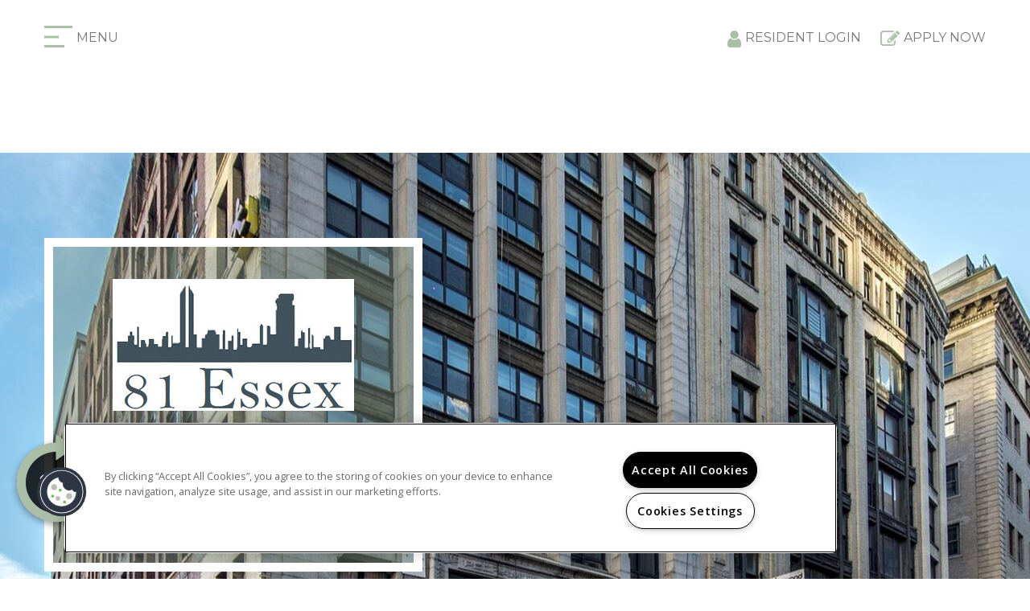

--- FILE ---
content_type: text/css; charset=utf-8
request_url: https://www.81essexstreet.com/CMSPages/GetResource.ashx?stylesheetname=S0066-Anthology
body_size: 7722
content:
@import url('https://fonts.googleapis.com/css?family=Montserrat:400,700');@import url('https://fonts.googleapis.com/css?family=Open+Sans:300,400,400i,600,700');html,body{display:block;margin:0;padding:0}html body{width:100%;overflow-x:hidden}body a:focus,body a:hover{text-decoration:none}body h1,body .h1,body h2,body .h2,body h3,body .h3,body h4,body .h4,body h5,body .h5,body h6 body .h6{font-family:'Montserrat',sans-serif;font-weight:bold}html body,body button,body p,#spWidget h2{font-family:'Open Sans',sans-serif;color:#777}body h1,body .h1{font-size:36px}body h2,body .h2{font-size:30px}body h3,body .h3{font-size:24px}body h4,body .h4{font-size:18px}body h5,body .h5{font-size:14px}body h6 body .h6{font-size:12px}body p{font-size:14px}::-webkit-input-placeholder{color:#777}:-moz-placeholder{color:#777}::-moz-placeholder{color:#777}:-ms-input-placeholder{color:#777}ul{-webkit-padding-start:25px}.sectionHeader h1{font-size:36px;line-height:1.42857143;margin:0;font-weight:normal}.sectionTitle h1{font-size:24px;margin:0;font-weight:normal;line-height:1.42857143}.sectionTitle{top:-10px;left:23px;padding-left:5px;position:absolute;font-size:24px;font-family:'Montserrat',sans-serif;letter-spacing:6px;color:#abbea8;transform:rotate(90deg);transform-origin:0% 50%;-ms-transform:rotate(90deg);-ms-transform-origin:0% 50%;-webkit-transform:rotate(90deg);-webkit-transform-origin:0% 50%;width:500px}.sectionHeader{margin-left:90px;margin-bottom:15px;font-family:'Montserrat',sans-serif;font-size:36px}.sectionContent{margin-left:90px;font-family:'Open Sans',sans-serif;font-size:14px;line-height:24px}.mainCallToAction{border:4px solid #666;padding:4rem 3rem;text-align:center;position:relative}.ctaTitle{color:#abbea8}.ctaText{color:#777;font-size:24px;padding-bottom:45px;margin:0;font-weight:normal;font-family:'Open Sans',sans-serif}.ctaButton{color:#fff;background:#abbea8;padding:1rem 2rem}.ctaButton:hover{color:#fff;background:#99ab97}#masterContent img{max-width:100%}#masterContent .container{position:relative}.bannerLogo img{max-width:100%;max-height:100%}body .background-gallery .bg-bullets{bottom:0}#headerDropDown{display:none}img.menuImg{display:inline-block;height:25px}.menuBtnTxt{display:inline;vertical-align:middle}#headerTopBar{padding-top:36px;padding-bottom:38px;font-family:'Montserrat',sans-serif;font-size:16px;font-weight:100;text-transform:uppercase;color:#777}#menuTopButtons{text-align:right;vertical-align:middle}#menuTopButtons .fa{font-size:24px;color:#abbea8;margin-right:5px;margin-left:20px;vertical-align:middle}.menuBtn{cursor:pointer}.menuBtnTxt:hover{color:#abbea8}#menuTopButtons a{color:#777}#menuTopButtons a:hover{color:#abbea8}.live-chat-container{display:inline-block}.headerContainer{width:100%;position:fixed;z-index:99;background:#fff;top:0}.headerContainer.sticky{-moz-box-shadow:0 2px 1px rgba(0,0,0,.1);-webkit-box-shadow:0 2px 1px rgba(0,0,0,.1);box-shadow:0 2px 1px rgba(0,0,0,.1)}@media(max-width:850px){.headerContainer.sticky{box-shadow:none}}.headerContainer.sticky #headerTopBar{padding-top:15px;padding-bottom:15px;-webkit-transition:all .3s ease-in-out;-moz-transition:all .3s ease-in-out;-ms-transition:all .3s ease-in-out;-o-transition:all .3s ease-in-out;transition:all .3s ease-in-out}#masterBanner,#innerBanner{position:relative;margin-top:95px}@media(max-width:767px){#masterBanner,#innerBanner{margin-top:55px}}#masterBannerContent,#innerBannerContent{background:transparent;border:11px solid #fff;text-align:center;width:470px;height:415px;top:0;left:0;padding:40px 15px 20px;position:absolute;max-width:100%;line-height:1.2}#masterBannerContentContainer,#innerBannerContentContainer{position:absolute;top:0;width:100%;max-width:1170px;left:50%;transform:translate(-50%,0%)}#masterBannerContent{top:240px}#innerBannerContent{top:106px}.galleryTextBackground:before{content:"";height:100%;width:100%;background:#889886;opacity:.4;display:block;position:absolute;top:0;left:0;z-index:-1}#masterBanner .slides-banner{margin-bottom:0}#masterBanner .slides-banner li{height:780px;display:inline}@media(max-width:1199px){#masterBanner .slides-banner li{height:650px}}@media(max-width:1024px){#masterBanner .slides-banner li{height:400px}}#innerBanner .slides-banner{margin-bottom:0}#innerBanner .slides-banner li{height:580px;display:inline}@media(max-width:1024px){#innerBanner .slides-banner li{height:400px}}.bannerAddress{color:#fff;font-size:16px;position:relative}.bannerAddress span{position:absolute;bottom:0;left:50%;transform:translate(-50%,0);width:100%}.bannerPhone a{color:#fff;font-family:'Montserrat',sans-serif;font-size:40px}.bannerPhone a:hover{color:#fff;text-decoration:none}#mainNavGroup{padding-left:0}#mainNavGroup li{display:inline-block;list-style:none;margin-left:3px;margin-right:3px;padding-left:3px;padding-right:3px;border-bottom:2px solid transparent}#mainNavGroup li{font-family:'Montserrat',sans-serif;font-size:16px;font-weight:100;text-transform:uppercase}#mainNavGroup li a,#mainNavGroup li:hover a{color:#777}#mainNavGroup li:hover{border-bottom:3px solid #abbea8}.live-chat-container a:before,a.residentLoginBtn:before,a.headerBtn3:before{display:inline-block;font:normal normal normal 14px/1 FontAwesome;font-size:inherit;text-rendering:auto;-webkit-font-smoothing:antialiased;font-size:24px;color:#abbea8;margin-right:5px;margin-left:20px;vertical-align:middle}.live-chat-container a:before{content:""}a.residentLoginBtn:before{content:""}a.headerBtn3:before{content:""}.header-socials{text-align:right;margin-top:-7px}@font-face{font-family:'fontello';src:url('https://cs-cdn.realpage.com/CWS/1973965/TemplateResources/Global/Icons/fontello.eot');src:url('https://cs-cdn.realpage.com/CWS/1973965/TemplateResources/Global/Icons/fontello.eot') format('embedded-opentype'),url('https://cs-cdn.realpage.com/CWS/1973965/TemplateResources/Global/Icons/fontello.woff') format('woff'),url('https://cs-cdn.realpage.com/CWS/1973965/TemplateResources/Global/Icons/fontello.ttf') format('truetype'),url('https://cs-cdn.realpage.com/CWS/1973965/TemplateResources/Global/Icons/fontello.svg') format('svg');font-weight:normal;font-style:normal}[class^="sicon-"]:before,[class*=" sicon-"]:before,.liveChat a:before,.clickToPopUp:before,.flex-direction-nav .flex-next:after,.flex-direction-nav .flex-prev:after,.resLogin a:after,.fpSearchBar .floorplan-search-bar .floorplan-search-searchbutton:after,.seo-phone.icon:after{font-family:"fontello";font-style:normal;font-weight:normal;speak:none;display:inline-block;text-decoration:inherit;width:1em;margin-right:.2em;text-align:center;font-variant:normal;text-transform:none;line-height:22px;margin-left:.2em;color:inherit;padding:4px 3px;padding:4px 3px;font-size:20px;color:#333;font-variant:normal;text-transform:none}[class^="sicon-"]:before,[class*=" sicon-"]:before{background:#abbea8;color:#fff;font-size:16px;width:30px;border-radius:15px}[class^="sicon-"]:hover:before,[class*=" sicon-"]:hover:before{background-color:#abbea8}.sicon-twitter:before{content:''}.sicon-pinterest:before{content:''}.sicon-facebook:before{content:''}.sicon-youtube:before{content:''}.sicon-linkedin:before{content:''}.sicon-google:before{content:''}.sicon-google-search:before{content:''}.sicon-blog:before{content:''}.sicon-yelp:before{content:''}.sicon-myspace:before{content:''}.sicon-foursquare:before{content:''}.sicon-flickr:before{content:''}.sicon-instagram:before{content:'('}.sicon-tumblr:before{content:')'}.sicon-apartmentratingscom:before{content:'!';padding-left:0}.header-navLinks,.header-socials{padding:5px 0;text-align:center}#headerDropDown{padding:0 0 10px 0}#masterBanner .background-gallery-container{width:100%;height:780px}#innerBanner .background-gallery-container{width:100%;height:580px}#masterContent{padding-top:127px;padding-bottom:135px;position:relative;background:#fff}.sectionContent a{color:#777;text-decoration:underline}.sectionContent a:hover{color:#666;text-decoration:underline}#masterFooter{background:#666;padding-top:30px;padding-bottom:30px;color:#fff}#masterFooter [class^="sicon-"]:before,#masterFooter [class*=" sicon-"]:before{font-size:26px;background:#666;color:#fff}#masterFooter .social_media{margin-bottom:12px}.footerRightImageLinks{margin-bottom:15px;vertical-align:top}.pmcRPLogo{vertical-align:top;position:relative;margin-right:10px}.pmcLogo{padding-bottom:5px}.pmcRPLogo img{max-height:100%}#masterFooter a{color:#fff}#masterFooter a:hover{color:#fff}.footerCenter{text-align:center}.footerLeft{text-align:left}.footerRight{text-align:right}.footerRight div{display:inline-block;vertical-align:middle}.hudIcon,.disabledIcon{height:24px;width:24px;float:left}.hudIcon a,.disabledIcon a{display:inline-block;height:100%;width:100%}.hudIcon{background:url(https://cs-cdn.realpage.com/CWS/1973965/TemplateResources/Global/Icons/hud-ada_flat_icons.png) no-repeat 0 0;background-size:106px 28px}.disabledIcon{background:url(https://cs-cdn.realpage.com/CWS/1973965/TemplateResources/Global/Icons/hud-ada_flat_icons.png) no-repeat -26px 0;background-size:106px 28px}#hudAndDisabilityLogos{font-size:0;padding:0 0 0 15px}.footerLeft img{max-height:80px}.footerRightCopyright,a.footerNavLink{font-size:12px}.footerNavLinkContainer{margin-top:-5px}.pmcLogo img{max-height:100%;max-width:100%}.popUpWindowDialog #popBtnClose{box-sizing:content-box}body #ADA-HUD-Links a svg{fill:#fff}#masterBanner,#innerBanner{max-width:100%;overflow-x:hidden}#masterBanner .background-gallery-container,#innerBanner .background-gallery-container{margin-top:0 !important}#section1Text{max-width:680px}.bannerLogo{height:60%}.bannerAddress{height:20%}.bannerPhone{height:20%}.ctaSearchBar{margin-left:90px;margin-top:45px}.floorplan-search-label{display:block;width:100%;font-family:'Montserrat',sans-serif;font-size:24px;margin-bottom:10px}body .floorplan-search-bar .floorplan-search-bedroom-list,body .floorplan-search-bar .floorplan-search-bathroom-list,body .floorplan-search-bar .floorplan-search-moveindate{border:2px solid #777;margin:0;height:auto;line-height:22px}body .floorplan-search-bar .floorplan-search-bathroom-list,body .floorplan-search-bar .floorplan-search-moveindate{margin-left:8px}.wrapper-dropdown span,body .floorplan-search-bar .floorplan-search-moveindate{font-weight:normal;color:#777}.ctaSearchBar .wrapper-dropdown:after{width:10px;height:10px;right:10px;border-bottom:3px solid #abbea8;border-left:3px solid #abbea8;border-width:0 0 3px 3px;-ms-transform:rotate(-45deg);-ms-transform-origin:0% 40%;-webkit-transform:rotate(-45deg);-webkit-transform-origin:0% 40%;transform:rotate(-45deg);transform-origin:0% 40%}body .floorplan-search-bar .floorplan-search-searchbutton{color:#abbea8;background:#fff;border:2px solid #777;padding:7px 9px 6px;font-size:19px;cursor:pointer;margin-left:6px;line-height:22px;vertical-align:middle;height:auto}.wrapper-dropdown.active .dropdown{margin-top:7px}.wrapper-dropdown .dropdown li{background:#efefef}.main-quote-container{margin-left:90px}.main-quote-container .quote{height:360px;width:80%}#div-static-map{height:355px;width:810px;max-width:100%}#callToAction1 .ctaTitle{font-size:150px;line-height:100px}#callToAction1 .ctaText,#callToAction3 .ctaText{padding:35px 14px}#callToAction3 .ctaTitle{font-size:65px;line-height:67px;margin-bottom:-15px;margin-top:0;font-weight:normal;font-family:'Open Sans',sans-serif}.ctaSearchBar .floorplan-search-bar .floorplan-search-moveindate{border-radius:0}@media(min-width:1200px){.header-navLinks,.header-socials{padding:0}#masterHeader .container,#headerDropDown .container{padding-left:0;padding-right:0}#headerDropDown{padding:0}#masterHeader{position:relative;left:50%;background:#fff;transform:translate(-50%,0)}#callToAction1{margin-top:180px;height:580px;position:relative}#callToAction1 .mainCallToAction,.cta1image2,.cta1image1,.cta1image3,#section2Image,#section2Text,#callToAction2,.cta3image1,.cta3image2,.cta3image3,.cta3image4,#callToAction3 .mainCallToAction,#callToAction4 .mainCallToAction,#section4Map{-webkit-transition:all 2.6s ease;-moz-transition:all 2.6s ease;-o-transition:all 2.6s ease;-ms-transition:all 2.6s ease;transition:all 2.6s ease}#callToAction1 .mainCallToAction{height:396px;width:370px;transform:translate(0%,-90%);right:0;position:absolute;z-index:5}#callToAction1 .mainCallToAction.startAnimate{opacity:0}.cta1image2{width:572px;height:350px;top:0;left:50%;position:absolute;transform:translate(-50%,0);z-index:1}.cta1image2.startAnimate{transform:translate(-50%,20%);opacity:0}.cta1image1 img,.cta1image2 img,.cta1image3 img{width:100%}.cta1image1{width:100%;max-width:467px;position:absolute;top:0;left:0;transform:translate(0,55%);z-index:1}.cta1image1.startAnimate{transform:translate(0,85%);opacity:0}.cta1image3{width:100%;max-width:370px;position:absolute;top:0;right:0;transform:translate(0,80%);z-index:0}.cta1image3.startAnimate{transform:translate(0,200%);opacity:0}#section2,#section3 #callToAction3,#section4{margin-top:225px}#section3{margin-top:120px}#section2Image{width:43%;padding-left:5%;padding-right:5%;float:left;transform:translate(0,0)}#section2Image.startAnimate{opacity:0;transform:translate (-150%,0)}#section2Image img{max-width:100%}#section2Text{position:relative;width:57%;float:right}#section2Text.startAnimate{opacity:0;transform:translate(50%,0)}#callToAction2{width:57%;float:right;padding-top:30px;padding-left:90px}#callToAction2.startAnimate{opacity:0}#callToAction3{position:relative;width:100%;height:840px}#callToAction3 .mainCallToAction{height:370px;width:100%;max-width:370px;position:absolute;top:0;right:0;transform:translate(0,-20%);z-index:5}#callToAction3 .mainCallToAction.startAnimate{opacity:0;transform:translate(20%,-60%)}.cta3image1{width:100%;max-width:570px;position:absolute;top:0;left:0;transform:translate(0,0);z-index:4}.cta3image1 img,.cta3image2 img,.cta3image3 img,.cta3image4 img{max-width:100%}.cta3image1.startAnimate,.cta3image2.startAnimate,.cta3image3.startAnimate,.cta3image4.startAnimate{opacity:0;transform:translate(0,30%)}.cta3image2{width:100%;max-width:429px;position:absolute;top:0;left:50%;transform:translate(-43%,32%)}.cta3image3{width:100%;max-width:339px;position:absolute;top:50%;right:0;transform:translate(-5%,-7%)}.cta3image4{width:100%;max-width:339px;position:absolute;bottom:0;left:10%;transform:translate(1%,1%)}#section4Text{width:75%}#callToAction4 .mainCallToAction{height:289px;width:269px;position:absolute;top:0;right:0;transform:translate(-6%,0)}#callToAction4 .mainCallToAction.startAnimate{opacity:0;transform:translate(10%,-50%)}#section4Map{max-width:810px;height:355px;margin-left:90px}#section4Map.startAnimate{opacity:0}}.sp-other-communities{margin-top:180px;margin-bottom:25px}#FloorPlans .sp-other-communities{margin-top:100px}#ollContentContainer{margin-top:-12px}#ollContentContainer h1{font-weight:normal}body .FloorPlansV3 .availabilityFilter #flex-days{top:9px;padding:0;margin:-15px 5px -13px -10px;text-align:center;text-indent:initial}.floorPlanWidgetContainer{margin-left:90px;margin-top:50px}body .FloorPlansV3 #contentarea{padding:0;margin:0}body .FloorPlansV3 .floorplan-block{border:3px solid #777;border-radius:0;padding:10px;color:#666}body .FloorPlansV3 #topbar{background:#abbea8;padding:20px 15px 25px;border-radius:0}body .FloorPlansV3 #beds_selector .active a,body .FloorPlansV3 #baths_selector .active a{background:#778575}.FloorPlansV3 .rent-container{font-size:11px}body .FloorPlansV3 .rent-filter{width:65px}.FloorPlansV3 .rent-container input,.FloorPlansV3 #topbar .calendra input{color:#666}.FloorPlansV3 #topbar .calendra input{font-size:11px}body .FloorPlansV3 #topbar .calendra input{background-position:80px 7px}body .FloorPlansV3 #topbar .calendra{max-width:109px}.filters-container .dropdown-selected-name{float:left}.filters-container .dropdown .caret{float:right}span.dropdown-selected-name{color:#666;font-size:11px}.FloorPlansV3 .filters-container .dropdown-toggle{background:#fff;min-height:31px;max-height:31px}.FloorPlansV3 .clear-link a{font-size:11px;color:#fff}.FloorPlansV3 .close:hover{opacity:1}#topbar .filters-container .dropdown{vertical-align:middle}body .FloorPlansV3 #text-area,body .FloorPlansV3 #contentarea h2,body .FloorPlansV3 #contentarea .pt{color:#666}body .FloorPlansV3 .action-icons a{background:#abbea8}body .FloorPlansV3 .action-icons a:hover{background:#99ab97}body .FloorPlansV3 .action-icons .fa{color:#fff;font-size:2rem;margin-top:9px}body .FloorPlansV3 .amenities-list .amenities-title{color:#fff}body .FloorPlansV3 .amenity-popup-lightbox .close a{background-position:7px -633px}.FloorPlansV3 .close{opacity:1}body .FloorPlansV3 .close-modal-button{top:15px}.FloorPlansV3 #floorplan-container{overflow:visible !important}.FloorPlansV3 .tooltip-inner{margin-bottom:-1px}.FloorPlansV3 .filters-container ul{margin:0;padding:0}.FloorPlansV3 ul#baths_selector{margin-left:10px;margin-right:10px}.FloorPlansV3 .filters-container .dropdown-menu{opacity:1}body .FloorPlansV3 .dropdown-menu{box-shadow:none;border-radius:0}body .filters-container .dropdown-toggle{color:#abbea8}body .FloorPlansV3 #topbar .dropdown-menu{padding:10px 0}body .FloorPlansV3 .dropdown-menu:after,body .FloorPlansV3 .dropdown-menu:before{-webkit-box-shadow:none;-moz-box-shadow:none;box-shadow:none}.ui-datepicker select.ui-datepicker-month,.ui-datepicker select.ui-datepicker-year{width:49%;color:#666}.floorPlanWidgetContainer .FloorPlansV3 a.video-link:before{color:#fff;padding-top:5px}body .BrochureContainer,body .dvfpContent,body .BrochureAmenitiesLeftPanel,body .dvfpContent .fpContent,body .BrochureAmenitiesList,body #BrochureMapDirections{background-color:#fff}@media(max-width:944px){.floorPlanWidgetContainer .FloorPlansV3 #cont-leftsidebar{margin-right:10px}}.aboutSection2{margin-top:150px;max-width:800px}.aboutStaticMap{margin-top:30px}#About #div-static-map{height:395px;width:900px}.aboutSection3{margin-top:170px}.aboutCTA2 .mainCallToAction{border:none;text-align:left;padding:0;margin-left:90px;margin-top:30px;margin-bottom:115px}.aboutCTA1 .mainCallToAction .ctaText{max-height:175px;overflow:hidden;padding-bottom:0;margin-bottom:10px}@media(min-width:1200px){.aboutCTA1 .mainCallToAction{width:269px;height:289px;position:absolute;right:0;transform:translate(-8%,-70%)}.cta2imageBlock{height:425px;margin-left:70px;margin-bottom:70px;position:relative}.cta2image1{width:471px;height:368px;position:absolute}.cta2image2{width:580px;height:368px;position:absolute;top:0;left:50%;transform:translate(-30%,-43%)}.cta2image3{width:370px;height:266px;position:absolute;right:0;bottom:0;transform:translate(0,6%)}.cta2image1 img,.cta2image2 img,.cta2image3 img{width:100%}#headerDropDown{background:rgba(255,255,255,.7);position:relative;left:50%;transform:translate(-50%,0);padding-top:30px;padding-bottom:15px;height:80px;max-width:1200px}.header-navLinks{text-align:left}.header-socials{text-align:right}.aboutSection1{margin-right:90px}}.amenitiesWidgetContainer{margin-left:90px;margin-top:50px}div#communityAmenties{width:55%;float:left}div#galleryContainer{width:42%;float:right}div#communityAmenties{border:3px solid #666;padding:20px}.amenity-divider{padding-top:50px;border:none !important}body #communityAmenties #divshowallcommunities a#showallcommunities{background:#abbea8;border:none;border-radius:0;color:#fff;padding:12px 24px}body #communityAmenties #divshowallcommunities a#showallcommunities:hover,body #communityAmenties #divshowallcommunities a#showallcommunities:focus{background:#99ab97;color:#fff}body #amenityTopPanel .flex-control-nav{top:-15px}#amenityBottomPanel .parking-container,#amenityBottomPanel .pet-policy-container{border:none;padding:3px 0;margin-left:50px}#amenityBottomPanel .parkingDetails h3,#amenityBottomPanel .pet-policy-details h3,#amenityBottomPanel #AmenitiesContent h4{font-size:24px;font-weight:normal;color:#666}.pet-policy-details,.parkingDetails{background:none !important;padding:0 !important}.pet-policy-details h3:before{content:""}.parkingDetails h3:before{content:""}.pet-policy-details h3:before,.parkingDetails h3:before{display:inline-block;font:normal normal normal 14px/1 FontAwesome;font-size:inherit;text-rendering:auto;-webkit-font-smoothing:antialiased;font-size:30px;color:#abbea8;vertical-align:middle;width:50px;text-align:center}#communityAmenties ul li{overflow:visible !important}#Gallery .sectionContent{margin-bottom:50px}#Gallery .gallerySquareContainer #widget_header_buttons a{background-color:#fff;border:1px solid #c2c2c2}#Gallery .gallerySquareContainer #widget_header_buttons a:hover,#Gallery .gallerySquareContainer #widget_header_buttons a.selected{background-color:#abbea8;border:1px solid #abbea8}.img_wrapper:hover img{-webkit-transform:scale(1.05);-moz-transform:scale(1.05);-ms-transform:scale(1.05);-o-transform:scale(1.05);transform:scale(1.05)}.img_wrapper img{transition:all 1s ease}.img_wrapper{overflow:hidden}.galleryWidgetContainer{width:calc(100% - 30px);margin-left:30px}.sliderd_container,.fw-image{max-width:100%}.bg-arrow-left.dbg,.bg-arrow-right.dbg{display:none}.neighborhoodWidgetContainer .neighborhood-widget .neighborhood-widget__nav{top:30px}@media(max-width:543px){.neighborhoodWidgetContainer .neighborhood-widget .neighborhood-widget__nav{top:0}}.neighborhoodWidgetContainer *{box-sizing:initial}.neighborhoodWidgetContainer{margin-left:90px;margin-top:35px}body #rp_n_3_accordion h2,body #rp_n_3_accordion .pane a{color:#fff}.neighborhoodv3 .map-nav-option{padding:5px 10px}#neighborhood-container #topPanel{height:auto;padding:10px}#neighborhood-container #topPanel .neighborhood-search-panel,#neighborhood-container .rp_n_3_SearchRadius,#neighborhood-container #topPanel .topPanel-PropertyAddress{float:none;display:inline-block;line-height:1.1;vertical-align:middle}#neighborhood-container .neighborhood-search-panel button#btnSearchVenues{margin:0}#neighborhood-container .rp_n_3_SearchRadius{padding:7px;vertical-align:middle;height:auto}#neighborhood-container .rp_n_3_SearchRadius label{float:none}#txtSearchQuery,#dropSearchRadius{box-sizing:border-box !important}body .rp_n_3_MapMenu .rp_n_3_subMenu{z-index:1}#neighborhood-container .walk-score-info-logo{position:relative;left:initial}#panel-container #rightpanel{float:right}#rp_n_3_accordion .walk-score-number-link{bottom:-2px}#rp_n_3_accordion .walk-score-widget a{font-size:18px}#leftPanelTabs .tabList li a{box-sizing:content-box}body .venue .venueScore{box-sizing:content-box}.blogWidgetContainer{margin-left:90px;margin-top:40px}.blog-list-item-container .blog-list-item-left{box-shadow:none;background:#fff;border:5px solid #666}.blogWidgetContainer .blog-list-item-title-container .blog-list-item-subtitle{color:#666;font-style:normal;letter-spacing:1px}.blogWidgetContainer .blog-list-item-title-container{overflow:hidden}.blogWidgetContainer .blog-list-item-title-container h3 a{color:#666}.blogWidgetContainer .blog-list-item-content-body{font-size:inherit}.blogWidgetContainer a.blog-list-item-readmore-link{color:#abbea8;text-decoration:underline}.blogWidgetContainer a.blog-list-item-readmore-link{color:#99ab97;text-decoration:underline}.blogWidgetContainer .blog-social-container{border-top:2px solid #666}#Blog .blog-search-box{height:30px}.fb_iframe_widget{top:0 !important}.blog-search-bar{padding-top:14px}.blog-search-nav-bar .blog-search-page-title{padding-left:0}a.blog-search-back-button{color:#777}a.blog-search-back-button:before{content:"";display:inline-block;font:normal normal normal 14px/1 FontAwesome;font-size:inherit;text-rendering:auto;-webkit-font-smoothing:antialiased;font-size:12px;color:#777;margin-right:5px;margin-left:20px;vertical-align:middle}#cu_2_body .input_form{height:auto}#cu_2_body legend{font-size:inherit;font-weight:bold;color:inherit;border-bottom:none}.contactRightZone #widget_contact_us_2 .cu-2-wrapper{margin:0 15px 10px 15px}.contactLeftZone{width:30%;float:left;margin-top:25px}.contactRightZone{width:68%;float:right;margin-top:25px}.contactLeftZone img{width:100%}#Contact .contactLeftZone h3{font-weight:normal;color:#abbea8}.contactLeftZone a,.contactLeftZone a:hover,.contactLeftZone a:focus{color:#777;text-decoration:none}.contactLeftZone pre{border:none;background:none;color:#777;padding:0;margin:0;font-size:inherit;font-family:'Open Sans',sans-serif;overflow:initial}#Contact #widget_contact_us_2 #cu_2_body .right{padding:0;margin:0;width:100%}#Contact .div-left-form .label_form,#Contact .div-right-form .label_form{margin:0;padding:0}#Contact .div-right-form{margin-left:0}.div-left-form .input_form{margin:0 !important}#Contact .div-left-form .input_form input,#Contact .div-left-form .input_form select,#Contact .div-left-form .input_form textarea,#Contact .div-right-form .input_form select,#Contact .div-right-form .input_form #movedate{border:2px solid #666}.div-left-form .input_form input,.div-left-form .input_form select,.div-left-form .input_form textarea,.div-right-form .input_form select,.div-right-form .input_form #movedate{-webkit-appearance:none;margin:0 0 10px 0 !important;border-radius:0 !important;padding:5px 10px !important}.div-left-form .input_form input,.div-left-form .input_form select,.div-right-form .input_form select,.div-right-form .input_form #bedbathid,.div-right-form .input_form #usersource,.div-right-form .input_form #bestday,.div-right-form .input_form #movedate,body .div-right div .input_form .body-txt1{height:36px !important}.div-left-form .row,.div-right-form .row,.div-right-form .input_form{margin:0 !important}input#petsAllowed,input#respondmedium{margin-top:15px;margin-bottom:19px}body #cu_2_body #cu_2_formdiv div.cu-2-submit{margin:30px 0 0 0;float:none}body #cu_2_body #cu_2_formdiv div.cu-2-submit{border-radius:0;border:none;height:auto;width:100px;padding:2px;background:#abbea8 !important;text-shadow:none !important}body #cu_2_body #cu_2_formdiv div.cu-2-submit:hover{background:#99ab97 !important;text-shadow:none !important}body #cu_2_body #cu_2_formdiv .bdr-clr1 .btn-bg2{background:none !important;top:initial;left:initial;position:relative;color:#fff !important;text-shadow:none !important;text-transform:uppercase}.div-right-form select#bedbathid{line-height:initial !important}.zipcoderow{width:50%}#cu_2_formdiv .row .input_form .form-item#usersource{width:99%}li.CMSSiteMapListItem a{color:#777;text-decoration:none}li.CMSSiteMapListItem a:hover,li.CMSSiteMapListItem a:focus{color:#abbea8;text-decoration:none}.CMSSiteMapList{margin-top:6px}@media(min-width:768px){#page_404,#Privacy,#Sitemap,#ThankYou,#Specials{min-height:300px}#masterFooter .footerLeft,#masterFooter .footerCenter,#masterFooter .footerRight{display:inline-block;float:none;vertical-align:middle}#masterFooter .footerCenter,#masterFooter .footerRight{margin-left:-4px}}@media(max-width:1199px){.container{width:100% !important}#masterBannerContent{top:115px;left:30px}#masterContent .container{padding-left:60px;padding-right:60px}.sectionHeader,.sectionHeader h1{font-size:30px}.sectionHeader,.sectionContent,.ctaSearchBar{margin-left:50px}.sectionTitle{left:40px;padding-left:1px}#callToAction1{margin-left:50px;margin-right:50px;margin-top:45px}.ctaSearchBar .wrapper-dropdown,.ctaSearchBar .floorplan-search-bar .floorplan-search-moveindate{width:150px}.mainCallToAction{border:4px solid #666;padding:3rem 8rem 3rem}#callToAction1 .ctaTitle{font-size:100px;line-height:60px}#callToAction1 .ctaText,#callToAction3 .ctaText{padding:25px 14px}.cta1image2{margin-top:25px;margin-bottom:20px;text-align:center}.cta1image1{width:50%;padding-right:10px;display:inline-block;text-align:right}.cta1image3{width:50%;padding-left:10px;display:inline-block;vertical-align:top}#section1Text{max-width:initial}#section2,#section3{margin-top:100px}#section2Text{position:relative}#section2Image{width:30%;float:left}#section2Text{width:70%;padding-left:30px;float:right}#callToAction2{clear:both;margin-top:25px;padding-left:80px;width:70%;float:right}.main-quote-container{margin-left:50px}#callToAction3{margin-left:50px;margin-right:50px;margin-top:45px}.cta3image1{margin-top:25px;margin-bottom:20px;text-align:center}.cta3image2{width:50%;padding-right:10px;float:left;text-align:right}.cta3image3{width:50%;float:right;padding-left:10px;padding-bottom:10px;text-align:left}.cta3image4{width:50%;float:right;padding-left:10px;padding-top:10px;text-align:left}#section4{clear:both;margin-top:100px}#callToAction4,#section4Map{margin-left:50px;margin-right:50px;margin-top:25px}.footerRightImageLinks{width:100%}#masterBanner .background-gallery-container{width:100%;height:650px}.aboutSection2{max-width:100%;margin-bottom:25px}#About #div-static-map{max-width:100%;margin:0 auto}.aboutCTA2 .mainCallToAction{margin-left:50px}.cta2image2{width:100%;text-align:center;margin-bottom:20px}.cta2image1{width:55%;padding-right:10px;float:left;text-align:right}.cta2image3{width:45%;text-align:left;float:right;padding-left:10px}.floorPlanWidgetContainer,.neighborhoodWidgetContainer{margin-left:50px}.blogWidgetContainer{margin-left:50px}.amenitiesWidgetContainer{margin-left:50px}#innerBannerContent{left:30px}}@media(max-width:1024px){#masterBanner .background-gallery-container,#innerBanner .background-gallery-container{width:100%;height:400px}#masterBannerContent,#innerBannerContent{top:50px;left:50px;width:340px;height:300px}.FloorPlansV3 #topbar .filters-container .dropdown:after{border:none}.bannerPhone a{font-size:34px}div#copyDate{display:block}#footerPeriod{display:none}.walk-score-container{float:right;width:100%;margin-bottom:10px;text-align:right}#rp_n_3_accordion .walk-score-container{float:none;text-align:left}}@media(max-width:1023px){.hudIcon{margin-right:8px}.aboutCTA1{margin-left:50px;margin-right:50px}#About #div-static-map{padding:0 50px}.neighborhoodWidgetContainer #categoriesContainer{padding:10px 0}body .blog-social-container-right{float:none;width:100%}}@media(max-width:960px){body .FloorPlansV3 #topbar{background:#abbea8 !important}body .FloorPlansV3 #topbar .calendra span,body .FloorPlansV3 .clear-link a{color:#fff !important}#topbar .filters-container .dropdown{border:none !important}body #neighborhood-container .neighborhood-search-panel button#btnSearchVenues{right:20px;top:11px;font-size:0}body #neighborhood-container #dropSearchRadius{padding:5px}body #neighborhood-container .neighborhood-search-panel input.searchTextBox{width:210px}.FloorPlansV3 #cont-leftsidebar .img_area{background:none !important}}@media(max-width:850px){#mainNavGroup li{padding-bottom:5px;width:100%}#headerTopBar{position:fixed;z-index:100;width:100%;background:#fff;-moz-box-shadow:0 2px 1px rgba(0,0,0,.1);-webkit-box-shadow:0 2px 1px rgba(0,0,0,.1);box-shadow:0 2px 1px rgba(0,0,0,.1)}#headerDropDown{position:fixed;z-index:50;background:#efefef;padding-top:105px;-moz-box-shadow:0 2px 1px rgba(0,0,0,.1);-webkit-box-shadow:0 2px 1px rgba(0,0,0,.1);box-shadow:0 2px 1px rgba(0,0,0,.1)}#mainNavGroup li:hover{border-color:transparent}#hudAndDisabilityLogos{width:100%;margin-top:10px}.hudIcon,.disabledIcon{float:none}.footerRightCopyright{width:100%;padding-top:30px}body #ADA-HUD-Links{display:block;margin-top:10px}}@media(max-width:768px){#amenityBottomPanel .parkingDetails{width:45%;float:right;clear:none}#amenityBottomPanel .pet-policy-details{width:45%;float:left}#masterContent .walk-score-widget img{max-width:75%}}@media(max-width:767px){#headerTopBar{position:fixed;z-index:100;width:100%;background:#fff;-moz-box-shadow:0 2px 1px rgba(0,0,0,.1);-webkit-box-shadow:0 2px 1px rgba(0,0,0,.1);box-shadow:0 2px 1px rgba(0,0,0,.1)}#headerDropDown{position:fixed;z-index:50;background:#efefef;padding-top:70px;-moz-box-shadow:0 2px 1px rgba(0,0,0,.1);-webkit-box-shadow:0 2px 1px rgba(0,0,0,.1);box-shadow:0 2px 1px rgba(0,0,0,.1)}.live-chat-container a,a.residentLoginBtn,a.headerBtn3{font-size:0}.live-chat-container a:before,a.residentLoginBtn:before,a.headerBtn3:before{margin-left:5px}#headerTopBar{padding-top:15px;padding-bottom:15px}.ctaSearchBar .floorplan-search-bar .wrapper-dropdown,.ctaSearchBar .floorplan-search-bar .floorplan-search-searchbutton,.ctaSearchBar .floorplan-search-label,.ctaSearchBar .floorplan-search-bar .floorplan-search-moveindate-container{width:100%;text-align:left;margin-bottom:10px;margin-left:0}.ctaSearchBar .floorplan-search-bar .floorplan-search-moveindate{width:100%;margin-left:0}.ctaSearchBar .floorplan-search-bar .floorplan-search-searchbutton{width:17%;float:right;text-align:center}.ctaSearchBar .wrapper-dropdown{width:100%;margin-left:0}.ctaSearchBar .floorplan-search-bar .floorplan-search-moveindate-container{width:80%;display:inline-block}.ctaSearchBar{margin-right:50px}.FloorPlansV3 .filters-container ul{margin-top:5px;margin-bottom:5px}body #rp_n_3_accordion .pane a,body .rp_n_3_SearchBox,body .rp_n_3_SearchRadius,body .DarkLayer.rp_n_3_DirectionsBox.bg-clr4{width:100%}.neighborhoodv3 input#FromAddress,.neighborhoodv3 input#LocLookup{width:75%}.neighborhoodv3 .rp-n-3-submit,.neighborhoodv3 .rp-n-3-direction-submit{width:15%}.neighborhoodWidgetContainer{margin-left:50px;margin-top:15px}div#communityAmenties{width:100%;float:none;margin-bottom:50px}div#galleryContainer{width:100%;float:none}#amenityBottomPanel .pet-policy-details{margin-bottom:20px}#amenityBottomPanel .parkingDetails{clear:both;width:100%;float:none}#amenityBottomPanel .pet-policy-details{width:100%;float:none}.footerLeft,.footerRight,.footerCenter{text-align:center}.footerLeft,.footerCenter{margin-bottom:30px}#hudAndDisabilityLogos{padding:0 15px}#panel-container #rightpanel{float:none}}@media(max-width:640px){body .FloorPlansV3 .floorplan-video-header h3{font-size:18px}#masterContent .walk-score-widget img{max-width:100%}#masterContent .container{padding-left:15px;padding-right:15px}.sectionHeader,.sectionContent,.ctaSearchBar{margin-left:30px}.sectionHeader,.sectionHeader h1{font-size:24px}.ctaSearchBar{margin-right:30px}#callToAction1,#callToAction3{margin-left:0;margin-right:0}.mainCallToAction{padding:3rem 3rem 3rem}.cta1image2{margin-bottom:15px}.cta1image1{padding-right:7px}.cta1image3{padding-left:8px}#section2Image{width:100%;float:none;text-align:center;padding-left:30px;padding-right:30px;margin-bottom:45px;clear:both}#section2Text{width:100%;padding-left:0;float:none;clear:both;position:initial}#callToAction2{padding-left:30px;width:auto;float:none;text-align:left}.main-quote-container{margin-left:30px}.main-quote-container .quote{width:100%}#section3{margin-top:130px}#callToAction3 .ctaTitle{font-size:54px;line-height:1;padding:0}#callToAction3 .mainCallToAction{padding:3rem 1rem 4rem}.cta3image1{margin-bottom:15px}.cta3image2{padding-right:7px}.cta3image3,.cta3image4{padding-left:8px}.cta3image3{padding-bottom:7px}.cta3image4{padding-top:8px}#callToAction4,#section4Map{margin-left:0;margin-right:0}#div-static-map{height:160px;padding-left:30px}.sectionTitle{left:23px}.aboutCTA1{margin-left:0;margin-right:0}#About #div-static-map{height:160px;padding:0}.aboutSection3{margin-top:100px}.cta2image2{margin-bottom:15px}.cta2image1{padding-right:7px}.cta2image3{padding-left:8px}.aboutSection2{margin-top:125px}.floorPlanWidgetContainer{margin-left:30px}body .rp_n_3_LeftNav{width:auto;padding-left:30px}body .rp_n_3_SearchBox,body .rp_n_3_DirectionsBox{padding:10px 10px 10px 3px}.neighborhoodWidgetContainer{margin-left:30px}.neighborhoodWidgetContainer #panel-container{margin-left:-30px}body #rp_n_3_container{margin-left:-30px}.blogWidgetContainer{margin-left:30px}.amenitiesWidgetContainer{margin-left:0}div#communityAmenties{margin-left:30px;width:calc(100% - 30px);width:-webkit-calc(100% - 30px);width:-moz-calc(100% - 30px)}.divAmenityColumnR,.divAmenityColumnL{width:100% !important;clear:both}.footerRight{margin-top:30px}}@media(max-width:600px){body .rp_n_3_RightContainer #MapArea{width:100%!important}}@media(max-width:480px){.sectionTitle{padding-left:0}body .FloorPlansV3 .standard-menu{margin-left:auto !important}body .FloorPlansV3 .standard-menu{float:none !important;display:inline-block !important}body .FloorPlansV3 #topbar{padding:20px 15px 20px}.blog-list-item-container .blog-list-item-left{border:none;margin-bottom:10px !important}.blog-list-item-right{padding-left:10px !important;padding-right:10px !important;background:#efefef}.contactLeftZone,.contactRightZone{width:100%;float:none}.blog-social-container-left{width:100%}.footerLeft,.footerCenter,.footerRight{margin-bottom:35px}.blog-search-nav-bar .blog-search-back-button{float:none;display:block;text-align:right}body #neighborhood-container .neighborhood-search-panel input.searchTextBox{width:100%}body #neighborhood-container .neighborhood-search-panel button#btnSearchVenues{right:10px;top:42px}.blog-search-bar{padding-top:10px}#Sitemap .sectionTitle{padding-left:5px}}@media(max-width:450px){#copyDate{width:100%;margin-top:5px}#masterBannerContent,#innerBannerContent{top:50px;left:10%;width:80%;height:300px;padding:2rem}#masterBannerContent img{max-width:100%;max-height:100%}.bannerPhone a{font-size:24px}.bannerAddress{height:25%}.bannerPhone{height:15%}}@media(max-width:320px){body .FloorPlansV3 .floorplan-video-header h3{font-size:15px}}.menuImg{width:35px;height:27px;float:left;position:relative;margin-top:-4px;margin-right:5px}.menuImgTop{position:absolute;top:0;left:0;height:3px;width:100%;background:#abbea8;display:block}.menuImgMiddle{position:absolute;top:50%;left:0;height:3px;width:50%;background:#abbea8;display:block;transform:translate(0,-50%)}.menuImgBottom{position:absolute;bottom:0;left:0;height:3px;width:70%;background:#abbea8;display:block}#Sitemap li{list-style:none;margin-left:10px}#contactUsV1Privacy label{display:inline}

--- FILE ---
content_type: text/javascript
request_url: https://api-assets.cort.com/scripts/CortFormLoader.js
body_size: 540
content:
async function loadCortForm(id, buttonType = "Automatic") {
    // get the form and insert it
    if((/^[a-zA-Z0-9_]*$/).test(id))
    {
        var CORT_Env_string = "";
        if(typeof CORT_FORM_Override !== 'undefined' && CORT_FORM_Override != null && (/^[a-zA-Z]*$/).test(CORT_FORM_Override)) {
            CORT_Env_string = CORT_FORM_Override;
        }
        var response = await fetch('https://api.cort.com/FormGenerator' + CORT_Env_string + '/GenerateForm/' + id);
    }else{
        console.error("CORT Integration error: Invalid form id: " + id);
    }
    
    var doc = await response.text();
    document.getElementById("CortFormDiv").innerHTML = doc;

    // delete previous copy if it exists
    var sCopy = document.getElementById("CortFormScriptCopy");
    if (sCopy != null)
        sCopy.outerHTML = "";
        
    // find the script in the form and promote it
    var formScript = document.getElementById("CortFormScript").innerHTML;
    var head = document.getElementsByTagName("head").item(0);
    var s = document.createElement("script");
    s.setAttribute("id", "CortFormScriptCopy");
    s.innerHTML = formScript;
    head.appendChild(s);
    setupCortForm();

    // hide the button if using custom elements
    if (buttonType == "Custom") {
        document.getElementById("CortLeadForm_button_container").style.display = "none";
    }
}
